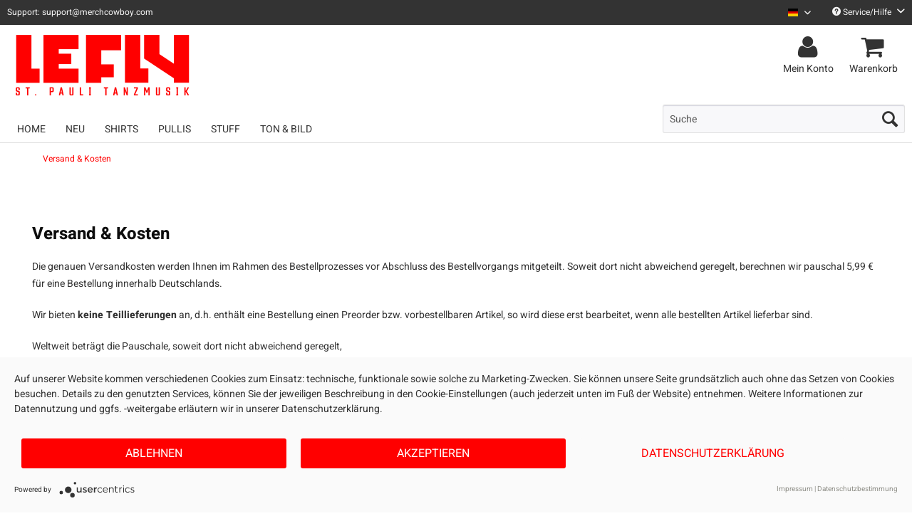

--- FILE ---
content_type: text/html; charset=UTF-8
request_url: https://lefly-shop.de/custom/index/sCustom/58
body_size: 7705
content:
<!DOCTYPE html> <html class="no-js" lang="de" itemscope="itemscope" itemtype="https://schema.org/WebPage"> <head> <meta charset="utf-8"> <link rel="preconnect" href="//privacy-proxy.usercentrics.eu"> <link rel="preload" href="//privacy-proxy.usercentrics.eu/latest/uc-block.bundle.js" as="script"> <meta name="author" content="" /> <meta name="robots" content="index,follow" /> <meta name="revisit-after" content="15 days" /> <meta name="keywords" content="" /> <meta name="description" content="" /> <meta property="og:type" content="website" /> <meta property="og:site_name" content="Official Le Fly Shop" /> <meta property="og:title" content="Official Le Fly Shop" /> <meta property="og:description" content="" /> <meta property="og:image" content="https://d1lhyycl5p8pom.cloudfront.net/media/image/74/ac/ef/lefly_ShopLogo_02.png" /> <meta name="twitter:card" content="website" /> <meta name="twitter:site" content="Official Le Fly Shop" /> <meta name="twitter:title" content="Official Le Fly Shop" /> <meta name="twitter:description" content="" /> <meta name="twitter:image" content="https://d1lhyycl5p8pom.cloudfront.net/media/image/74/ac/ef/lefly_ShopLogo_02.png" /> <meta itemprop="copyrightHolder" content="Official Le Fly Shop" /> <meta itemprop="copyrightYear" content="2014" /> <meta itemprop="isFamilyFriendly" content="True" /> <meta itemprop="image" content="https://d1lhyycl5p8pom.cloudfront.net/media/image/74/ac/ef/lefly_ShopLogo_02.png" /> <meta name="viewport" content="width=device-width, initial-scale=1.0"> <meta name="mobile-web-app-capable" content="yes"> <meta name="apple-mobile-web-app-title" content="Official Le Fly Shop"> <meta name="apple-mobile-web-app-capable" content="yes"> <meta name="apple-mobile-web-app-status-bar-style" content="default"> <link rel="apple-touch-icon-precomposed" href="https://d1lhyycl5p8pom.cloudfront.net/media/image/f6/df/3d/lefly_Favicon.png"> <link rel="shortcut icon" href="https://d1lhyycl5p8pom.cloudfront.net/media/image/f6/df/3d/lefly_Favicon.png"> <meta name="msapplication-navbutton-color" content="#ff0000" /> <meta name="application-name" content="Official Le Fly Shop" /> <meta name="msapplication-starturl" content="https://lefly-shop.de/" /> <meta name="msapplication-window" content="width=1024;height=768" /> <meta name="msapplication-TileImage" content="https://d1lhyycl5p8pom.cloudfront.net/media/image/f6/df/3d/lefly_Favicon.png"> <meta name="msapplication-TileColor" content="#ff0000"> <meta name="theme-color" content="#ff0000" /> <link rel="canonical" href="https://lefly-shop.de/custom/index/sCustom/58" /> <title itemprop="name">Versand & Kosten | Official Le Fly Shop</title> <link href="/web/cache/1767714136_d17509c2b7d15739b5f366d3b046d252.css" media="all" rel="stylesheet" type="text/css" /> <style> .bundle--product-price-supplier, .price--value-regular-price { display:none; } </style> <script>
window.dataLayer = window.dataLayer || [];
window.dataLayer.push({
"dlvEcommerceData": {
}
});
</script>  <script type="application/javascript" src="https://app.usercentrics.eu/latest/main.js" id="7pKFJKd9Z"></script> <script type="application/javascript" src="https://privacy-proxy.usercentrics.eu/latest/uc-block.bundle.js"></script>   <script type="text/plain" data-usercentrics="Google Tag Manager">
(function(w,d,s,l,i){w[l]=w[l]||[];w[l].push({'gtm.start':
new Date().getTime(),event:'gtm.js'});var f=d.getElementsByTagName(s)[0],
j=d.createElement(s),dl=l!='dataLayer'?'&l='+l:'';j.async=true;j.src=
'https://www.googletagmanager.com/gtm.js?id='+i+dl;f.parentNode.insertBefore(j,f);
})(window,document,'script','dataLayer','GTM-NPCFDX3');
</script>  </head> <body class="is--ctl-custom is--act-index" > <input type="hidden" id="jsLoadMethod" value="async"> <div class="page-wrap"> <noscript class="noscript-main"> <div class="alert is--warning"> <div class="alert--icon"> <i role="img" class="icon--element icon--warning" aria-hidden="true"></i> </div> <div class="alert--content"> Um Official&#x20;Le&#x20;Fly&#x20;Shop in vollem Umfang nutzen zu k&ouml;nnen, empfehlen wir Ihnen Javascript in Ihrem Browser zu aktiveren. </div> </div> </noscript> <header class="header-main"> <div class="top-bar"> <div class="container block-group"> <span id="top-bar--text"> Support: support@merchcowboy.com </span> <nav class="top-bar--navigation block" role="menubar"> <div class="top-bar--language navigation--entry" role="menuitem">  <div class="top-bar--language navigation--entry"> <form method="post" class="language--form"> <div class="field--select"> <div class="language--flag de_DE">Le Fly Deutsch</div> <div class="select-field"> <select name="__shop" class="language--select" data-auto-submit="true" title="Sprache auswählen / Select language" aria-label="Sprache auswählen / Select language"> <option value="159" selected="selected"> Le Fly Deutsch </option> <option value="160" > Le Fly English </option> </select> <i class="icon--mc-collapse" aria-hidden="true"></i> </div> <input type="hidden" name="__redirect" value="1"> </div> </form> </div>  </div> <div class="navigation--entry entry--service has--drop-down" role="menuitem" aria-haspopup="true" data-drop-down-menu="true"> <i class="icon--service" aria-hidden="true"></i> Service/Hilfe <i class="icon--mc-collapse-service" aria-hidden="true"></i> <ul class="service--list is--rounded" role="menu"> <li class="service--entry" role="menuitem"> <a class="service--link" href="https://merchcowboy.zendesk.com/hc" title="FAQ" target="_blank" rel="nofollow noopener"> FAQ </a> </li> <li class="service--entry" role="menuitem"> <a class="service--link" href="https://lefly-shop.de/ruecksendung" title="Rücksendung" > Rücksendung </a> </li> </ul> </div> </nav> </div> </div> <div class="container header--navigation"> <div class="logo-main block-group" role="banner"> <div class="logo--shop block"> <a class="logo--link" href="https://lefly-shop.de/" title="Official Le Fly Shop - zur Startseite wechseln"> <picture> <source srcset="https://d1lhyycl5p8pom.cloudfront.net/media/image/74/ac/ef/lefly_ShopLogo_02.png" media="(min-width: 78.75em)"> <source srcset="https://d1lhyycl5p8pom.cloudfront.net/media/image/74/ac/ef/lefly_ShopLogo_02.png" media="(min-width: 64em)"> <source srcset="https://d1lhyycl5p8pom.cloudfront.net/media/image/74/ac/ef/lefly_ShopLogo_02.png" media="(min-width: 48em)"> <img srcset="https://d1lhyycl5p8pom.cloudfront.net/media/image/74/ac/ef/lefly_ShopLogo_02.png" alt="Official Le Fly Shop - zur Startseite wechseln" /> </picture> </a> </div> </div> <nav class="shop--navigation block-group"> <ul class="navigation--list block-group" role="menubar"> <li class="navigation--entry entry--menu-left" role="menuitem"> <a class="entry--link entry--trigger btn is--icon-left" href="#offcanvas--left" data-offcanvas="true" data-offCanvasSelector=".sidebar-main"> <i class="icon--menu" aria-hidden="true"></i> Menü </a> </li> <li class="navigation--entry entry--search" role="menuitem" data-search="true" aria-haspopup="true" data-minLength="3"> <a class="btn entry--link entry--trigger" href="#show-hide--search" title="Suche anzeigen / schließen" aria-label="Suche anzeigen / schließen"> <i class="icon--search" aria-hidden="true"></i> <span class="search--display"> Suchen </span> </a> <form action="/search" method="get" class="main-search--form"> <input type="search" name="sSearch" aria-label="Suche" title="Suche" class="main-search--field" autocomplete="off" autocapitalize="off" placeholder="Suche" maxlength="30"/> <button type="submit" class="main-search--button" aria-label="Suchen"> <i class="icon--search" aria-hidden="true"></i> <span class="main-search--text">Suchen</span> </button> <div class="form--ajax-loader">&nbsp;</div> </form> <div class="main-search--results"></div> </li>  <li class="navigation--entry entry--account with-slt" role="menuitem" data-offcanvas="true" data-offCanvasSelector=".account--dropdown-navigation"> <a href="https://lefly-shop.de/account" title="Mein Konto" aria-label="Mein Konto" class="btn is--icon-left entry--link account--link"> <i class="fa fa-user fa-2x" aria-hidden="true"></i> <span class="account--display"> Mein Konto </span> </a> <div class="account--dropdown-navigation"> <div class="navigation--smartphone"> <div class="entry--close-off-canvas"> <a href="#close-account-menu" class="account--close-off-canvas" title="Menü schließen"> Menü schließen <i class="icon--arrow-right" aria-hidden="true"></i> </a> </div> </div> <div class="account--menu is--rounded is--personalized"> <span class="navigation--headline"> Mein Konto </span> <div class="account--menu-container"> <ul class="sidebar--navigation navigation--list is--level0 show--active-items"> <li class="navigation--entry"> <span class="navigation--signin"> <a href="https://lefly-shop.de/account#hide-registration" class="blocked--link btn is--primary navigation--signin-btn" data-collapseTarget="#registration" data-action="close"> Jetzt anmelden </a> <span class="navigation--register"> oder <a href="https://lefly-shop.de/account#show-registration" class="blocked--link" data-collapseTarget="#registration" data-action="open"> registrieren </a> </span> </span> </li> <li class="navigation--entry"> <a href="https://lefly-shop.de/account" title="Übersicht" class="navigation--link"> Übersicht </a> </li> <li class="navigation--entry"> <a href="https://lefly-shop.de/account/profile" title="Persönliche Daten" class="navigation--link" rel="nofollow"> Persönliche Daten </a> </li> <li class="navigation--entry"> <a href="https://lefly-shop.de/address/index/sidebar/" title="Adressen" class="navigation--link" rel="nofollow"> Adressen </a> </li> <li class="navigation--entry"> <a href="https://lefly-shop.de/account/payment" title="Zahlungsarten" class="navigation--link" rel="nofollow"> Zahlungsarten </a> </li> <li class="navigation--entry"> <a href="https://lefly-shop.de/account/orders" title="Bestellungen" class="navigation--link" rel="nofollow"> Bestellungen </a> </li> <li class="navigation--entry"> <a href="https://lefly-shop.de/account/downloads" title="Sofortdownloads" class="navigation--link" rel="nofollow"> Sofortdownloads </a> </li> <li class="navigation--entry"> <a href="https://lefly-shop.de/note" title="Merkzettel" class="navigation--link" rel="nofollow"> Merkzettel </a> </li> </ul> </div> </div> </div> </li> <li class="navigation--entry entry--cart" role="menuitem"> <a class="btn is--icon-left entry--link cart--link" href="https://lefly-shop.de/checkout/cart" title="Warenkorb" aria-label="Warenkorb"> <span class="cart--display"> Warenkorb </span> <i class="fa fa-shopping-cart fa-2x" aria-hidden="true"> <span class="badge is--primary is--minimal cart--quantity is--hidden"> 0 </span> </i> <span class="cart--display-btn"> Warenkorb </span> </a> <div class="ajax-loader">&nbsp;</div> </li>  </ul> </nav> <div class="container--ajax-cart" data-collapse-cart="true" data-displayMode="offcanvas"></div> </div> </header> <nav class="navigation-main"> <div class="container" data-menu-scroller="true" data-listSelector=".navigation--list.container" data-viewPortSelector=".navigation--list-wrapper"> <div class="navigation--list-wrapper"> <ul class="navigation--list container" role="menubar" itemscope="itemscope" itemtype="https://schema.org/SiteNavigationElement"> <li class="navigation--entry is--home" role="menuitem"><a class="navigation--link is--first" href="https://lefly-shop.de/" title="Home" aria-label="Home" itemprop="url"><span itemprop="name">Home</span></a></li><li class="navigation--entry" role="menuitem"><a class="navigation--link" href="https://lefly-shop.de/neu/" title="Neu" aria-label="Neu" itemprop="url"><span itemprop="name">Neu</span></a></li><li class="navigation--entry" role="menuitem"><a class="navigation--link" href="https://lefly-shop.de/shirts/" title="Shirts" aria-label="Shirts" itemprop="url"><span itemprop="name">Shirts</span></a></li><li class="navigation--entry" role="menuitem"><a class="navigation--link" href="https://lefly-shop.de/pullis/" title="Pullis" aria-label="Pullis" itemprop="url"><span itemprop="name">Pullis</span></a></li><li class="navigation--entry" role="menuitem"><a class="navigation--link" href="https://lefly-shop.de/stuff/" title="Stuff" aria-label="Stuff" itemprop="url"><span itemprop="name">Stuff</span></a></li><li class="navigation--entry" role="menuitem"><a class="navigation--link" href="https://lefly-shop.de/ton-bild/" title="Ton & Bild" aria-label="Ton & Bild" itemprop="url"><span itemprop="name">Ton & Bild</span></a></li> </ul> </div> </div> </nav> <section class="content-main container block-group"> <nav class="content--breadcrumb block"> <ul class="breadcrumb--list" role="menu" itemscope itemtype="https://schema.org/BreadcrumbList"> <li role="menuitem" class="breadcrumb--entry is--active" itemprop="itemListElement" itemscope itemtype="https://schema.org/ListItem"> <a class="breadcrumb--link" href="https://lefly-shop.de/custom/index/sCustom/58" title="Versand &amp; Kosten" itemprop="item"> <link itemprop="url" href="https://lefly-shop.de/custom/index/sCustom/58"/> <span class="breadcrumb--title" itemprop="name">Versand & Kosten</span> </a> <meta itemprop="position" content="0"/> </li> </ul> </nav> <div class="content-main--inner"> <aside class="sidebar-main off-canvas"> <div class="navigation--smartphone"> <ul class="navigation--list "> <li class="navigation--entry entry--close-off-canvas"> <a href="#close-categories-menu" title="Menü schließen" class="navigation--link"> Menü schließen <i class="icon--arrow-right" aria-hidden="true"></i> </a> </li> </ul> <div class="mobile--switches">  <div class="top-bar--language navigation--entry"> <form method="post" class="language--form"> <div class="field--select"> <div class="language--flag de_DE">Le Fly Deutsch</div> <div class="select-field"> <select name="__shop" class="language--select" data-auto-submit="true" title="Sprache auswählen / Select language" aria-label="Sprache auswählen / Select language"> <option value="159" selected="selected"> Le Fly Deutsch </option> <option value="160" > Le Fly English </option> </select> <i class="icon--mc-collapse" aria-hidden="true"></i> </div> <input type="hidden" name="__redirect" value="1"> </div> </form> </div>  </div> </div> <div class="sidebar--categories-wrapper" data-subcategory-nav="true" data-mainCategoryId="1500" data-categoryId="58" data-fetchUrl="/widgets/listing/getCustomPage/pageId/58"> <div class="categories--headline navigation--headline"> Kategorien </div> <div class="sidebar--categories-navigation"> <ul class="sidebar--navigation categories--navigation navigation--list is--drop-down is--level0 is--rounded" role="menu"> <li class="navigation--entry" role="menuitem"> <a class="navigation--link" href="https://lefly-shop.de/neu/" data-categoryId="1531" data-fetchUrl="/widgets/listing/getCategory/categoryId/1531" title="Neu" > Neu </a> </li> <li class="navigation--entry" role="menuitem"> <a class="navigation--link" href="https://lefly-shop.de/shirts/" data-categoryId="1501" data-fetchUrl="/widgets/listing/getCategory/categoryId/1501" title="Shirts" > Shirts </a> </li> <li class="navigation--entry" role="menuitem"> <a class="navigation--link" href="https://lefly-shop.de/pullis/" data-categoryId="1512" data-fetchUrl="/widgets/listing/getCategory/categoryId/1512" title="Pullis" > Pullis </a> </li> <li class="navigation--entry" role="menuitem"> <a class="navigation--link" href="https://lefly-shop.de/stuff/" data-categoryId="1507" data-fetchUrl="/widgets/listing/getCategory/categoryId/1507" title="Stuff" > Stuff </a> </li> <li class="navigation--entry" role="menuitem"> <a class="navigation--link" href="https://lefly-shop.de/ton-bild/" data-categoryId="1508" data-fetchUrl="/widgets/listing/getCategory/categoryId/1508" title="Ton &amp; Bild" > Ton & Bild </a> </li> </ul> </div> <div class="shop-sites--container is--rounded"> <div class="shop-sites--headline navigation--headline"> Informationen </div> <ul class="shop-sites--navigation sidebar--navigation navigation--list is--drop-down is--level0" role="menu"> <li class="navigation--entry" role="menuitem"> <a class="navigation--link" href="https://merchcowboy.zendesk.com/hc" title="FAQ" data-categoryId="57" data-fetchUrl="/widgets/listing/getCustomPage/pageId/57" target="_blank" rel="nofollow noopener"> FAQ </a> </li> <li class="navigation--entry" role="menuitem"> <a class="navigation--link" href="https://lefly-shop.de/ruecksendung" title="Rücksendung" data-categoryId="52" data-fetchUrl="/widgets/listing/getCustomPage/pageId/52" > Rücksendung </a> </li> </ul> </div> </div> </aside> <div class="content--wrapper"> <div class="custom-page--content content block"> <div class="content--custom"> <h1 class="custom-page--tab-headline">Versand & Kosten</h1> <p>Die genauen Versandkosten werden Ihnen im Rahmen des Bestellprozesses vor Abschluss des Bestellvorgangs mitgeteilt. Soweit dort nicht abweichend geregelt, berechnen wir pauschal 5,99 € für eine Bestellung innerhalb Deutschlands.</p> <p>Wir bieten <strong>keine Teillieferungen</strong> an, d.h. enthält eine Bestellung einen Preorder bzw. vorbestellbaren Artikel, so wird diese erst bearbeitet, wenn alle bestellten Artikel lieferbar sind.</p> <p>Weltweit beträgt die Pauschale, soweit dort nicht abweichend geregelt, <br>10,49 € für die Länder: Belgien, Niederlande, Österreich<br>15,99 € für die Länder: Bulgarien, Dänemark, Estland, Finnland, Frankreich, Griechenland, Irland, Italien, Kroatien, Lettland, Litauen, Luxemburg, Malta, Polen, Portugal, Rumänien, Schweden, Slowakei, Slowenien, Spanien, Tschechien, Ungarn, Zypern<br>19,99 € für die Länder: Schweiz und Großbritannien<br>23,99€ für die Länder: Andorra, Albanien, Belarus Bosnien-Herzegowina, Island, Liechtenstein, Mazedonien, Montenegro, Norwegen, Serbien, Vatikanstadt<br>41,99 € für Bestellungen in die USA und den Rest der Welt.</p> <p style="text-align: center;">&nbsp;</p> <p style="text-align: center;"><strong>Versicherter Versand inkl. Live-Tracking </strong></p> <p style="text-align: center;"><strong>Plastikfreie Verpackung </strong></p> <p style="text-align: center;"><strong>Klimaneutraler Versand mit DHL GoGreen</strong></p> </div> </div> </div> </div> </section> <footer class="footer-main"> <div class="container"> <div class="footer--tooltip-container"> <div class="footer--tooltip"> Service & Info </div> </div> <div class="footer--only-mobile"> <div class="footer--hotline"> <div class="footer--hotline-headline"> </div> <div class="footer--hotline-advice"> <a class="footer--phone-link" href="tel:"> </a><br /> <span class="footer--hotline-hours"> </span> </div> </div> <div class="footer--social-media"> <div class="social-media-icon"> <a class="fa-brands fa-facebook-f" aria-label="Facebook Account" href='https://www.facebook.com/MERCHCOWBOY/'></a> </div> <div class="social-media-icon"> <a class="fa-brands fa-instagram" aria-label="Instagram Account" href='https://www.instagram.com/merchcowboy.de/'></a> </div> <div class="social-media-icon"> <a class="fa-brands fa-youtube" aria-label="YouTube Account" href='https://www.youtube.com/channel/UCpJIqOm-AFy920sk8c8MFYg'></a> </div> </div> </div> <div class="footer--columns block-group"> <div class="footer--column column--menu is--first block"> <div class="column--headline"> Informationen <i class="icon--mc-footer-column" aria-hidden="true"></i> </div> <nav class="column--navigation column--content"> <ul class="navigation--list" role="menu"> <li class="navigation--entry" role="menuitem"> <a class="navigation--link" href="https://lefly-shop.de/custom/index/sCustom/49" title="AGB"> AGB </a> </li> <li class="navigation--entry" role="menuitem"> <a class="navigation--link" href="#uc-corner-modal-show" title="Cookie-Einstellungen"> Cookie-Einstellungen </a> </li> <li class="navigation--entry" role="menuitem"> <a class="navigation--link" href="https://lefly-shop.de/unsere-werte" title="Unsere Werte"> Unsere Werte </a> </li> <li class="navigation--entry" role="menuitem"> <a class="navigation--link" href="https://lefly-shop.de/verbraucherschlichtung" title="Verbraucherschlichtung"> Verbraucherschlichtung </a> </li> <li class="navigation--entry" role="menuitem"> <a class="navigation--link" href="https://lefly-shop.de/widerrufsrecht" title="Widerrufsrecht"> Widerrufsrecht </a> </li> <li class="navigation--entry" role="menuitem"> <a class="navigation--link" href="https://lefly-shop.de/datenschutz" title="Datenschutz"> Datenschutz </a> </li> <li class="navigation--entry" role="menuitem"> <a class="navigation--link" href="https://lefly-shop.de/impressum" title="Impressum"> Impressum </a> </li> </ul> </nav> </div> <div class="footer--column column--menu block"> <div class="column--headline"> Shop Service <i class="icon--mc-footer-column" aria-hidden="true"></i> </div> <nav class="column--navigation column--content"> <ul class="navigation--list" role="menu"> <li class="navigation--entry" role="menuitem"> <a class="navigation--link" href="https://merchcowboy.zendesk.com/hc" title="FAQ" target="_blank" rel="nofollow noopener"> FAQ </a> </li> <li class="navigation--entry" role="menuitem"> <a class="navigation--link" href="https://lefly-shop.de/ruecksendung" title="Rücksendung"> Rücksendung </a> </li> </ul> </nav> </div> <div class="footer--column column--menu block footer--column-tight"> <div class="column--headline"> Versand <i class="icon--mc-footer-column" aria-hidden="true"></i> </div> <ul class="column--content"> <li class="shipping-sprite dhl" aria-label="dhl"> <span>dhl</span> </li> <li class="shipping-sprite gogreen" aria-label="gogreen"> <span>gogreen</span> </li> </ul> </div> <div class="footer--only-mobile"> <div class="footer--column column--menu block is--last footer--column-tight"> <div class="column--headline"> Zahlungsarten <i class="icon--mc-footer-column" aria-hidden="true"></i> </div> <ul class="column--content"> <li class="payment-sprite vorkasse" aria-label="vorkasse"> <span>vorkasse</span> </li> <li class="payment-sprite paypal" aria-label="paypal"> <span>paypal</span> </li> <li class="payment-sprite visa" aria-label="visa"> <span>visa</span> </li> <li class="payment-sprite mastercard" aria-label="mastercard"> <span>mastercard</span> </li> </ul> </div> </div> <div class="footer--not-mobile"> <div class="footer--column column--menu block footer--column-tight"> <div class="column--headline"> Zahlungsarten <i class="icon--mc-footer-column" aria-hidden="true"></i> </div> <ul class="column--content"> <li class="payment-sprite vorkasse" aria-label="vorkasse"> <span>vorkasse</span> </li> <li class="payment-sprite paypal" aria-label="paypal"> <span>paypal</span> </li> <li class="payment-sprite visa" aria-label="visa"> <span>visa</span> </li> <li class="payment-sprite mastercard" aria-label="mastercard"> <span>mastercard</span> </li> </ul> </div> </div> <div class="footer--column column--hotline is--last block footer--not-mobile footer--column-wide"> <div class="column--headline">Kontakt</div> <div class="column--content"> <div class="footer--hotline"> <span class="footer--hotline-head"> </span><br/> <span class="footer--hotline-hours"> </span> </div> <a class="footer--mail-link" aria-label="Mail" href="mailto:support@merchcowboy.com"> <i class="icon--mail"></i> support@merchcowboy.com </a> <div class="footer--social-media"> <div class="social-media-icon"> <a class="fa-brands fa-facebook-f" aria-label="Facebook Account" href='https://www.facebook.com/MERCHCOWBOY/'></a> </div> <div class="social-media-icon"> <a class="fa-brands fa-instagram" aria-label="Instagram Account" href='https://www.instagram.com/merchcowboy.de/'></a> </div> <div class="social-media-icon"> <a class="fa-brands fa-youtube" aria-label="YouTube Account" href='https://www.youtube.com/channel/UCpJIqOm-AFy920sk8c8MFYg'></a> </div> </div> </div> </div> </div> <div class="footer--bottom"> <div class="footer--vat-info"> <p class="vat-info--text"> * Alle Preise inkl. gesetzl. Mehrwertsteuer zzgl. <a title="Versandkosten" href="https://lefly-shop.de/custom/index/sCustom/58">Versandkosten</a> und ggf. Nachnahmegebühren, wenn nicht anders beschrieben </p> </div> <div class="footer--logo"> <img class="logo--merchcowboy-poweredby" src="/themes/Frontend/MerchcowboyStandard/frontend/_public/src/img/logos/poweredby_cowboy.png" alt="Merchcowboy Logo" /> </div> <div class="footer--copyright"> Theme version: 2026.1.1 | &copy; 2007 - 2026 | POWERED BY: <a href="http://www.merchcowboy.com"> <img class="logo--merchcowboy-trademark" src="/themes/Frontend/MerchcowboyStandard/frontend/_public/src/img/logos/poweredby.png" alt="Merchcowboy" /> </a> </div> </div> </div> </footer> </div> <script id="footer--js-inline">
var timeNow = 1768962912;
var secureShop = true;
var asyncCallbacks = [];
document.asyncReady = function (callback) {
asyncCallbacks.push(callback);
};
var controller = controller || {"home":"https:\/\/lefly-shop.de\/","vat_check_enabled":"","vat_check_required":"","register":"https:\/\/lefly-shop.de\/register","checkout":"https:\/\/lefly-shop.de\/checkout","ajax_search":"https:\/\/lefly-shop.de\/ajax_search","ajax_cart":"https:\/\/lefly-shop.de\/checkout\/ajaxCart","ajax_validate":"https:\/\/lefly-shop.de\/register","ajax_add_article":"https:\/\/lefly-shop.de\/checkout\/addArticle","ajax_listing":"\/widgets\/listing\/listingCount","ajax_cart_refresh":"https:\/\/lefly-shop.de\/checkout\/ajaxAmount","ajax_address_selection":"https:\/\/lefly-shop.de\/address\/ajaxSelection","ajax_address_editor":"https:\/\/lefly-shop.de\/address\/ajaxEditor"};
var snippets = snippets || { "noCookiesNotice": "Es wurde festgestellt, dass Cookies in Ihrem Browser deaktiviert sind. Um Official\x20Le\x20Fly\x20Shop in vollem Umfang nutzen zu k\u00f6nnen, empfehlen wir Ihnen, Cookies in Ihrem Browser zu aktiveren." };
var themeConfig = themeConfig || {"offcanvasOverlayPage":true};
var lastSeenProductsConfig = lastSeenProductsConfig || {"baseUrl":"","shopId":159,"noPicture":"\/themes\/Frontend\/Responsive\/frontend\/_public\/src\/img\/no-picture.jpg","productLimit":"5","currentArticle":""};
var csrfConfig = csrfConfig || {"generateUrl":"\/csrftoken","basePath":"\/","shopId":159};
var statisticDevices = [
{ device: 'mobile', enter: 0, exit: 767 },
{ device: 'tablet', enter: 768, exit: 1259 },
{ device: 'desktop', enter: 1260, exit: 5160 }
];
var cookieRemoval = cookieRemoval || 1;
</script> <script>
var datePickerGlobalConfig = datePickerGlobalConfig || {
locale: {
weekdays: {
shorthand: ['So', 'Mo', 'Di', 'Mi', 'Do', 'Fr', 'Sa'],
longhand: ['Sonntag', 'Montag', 'Dienstag', 'Mittwoch', 'Donnerstag', 'Freitag', 'Samstag']
},
months: {
shorthand: ['Jan', 'Feb', 'Mär', 'Apr', 'Mai', 'Jun', 'Jul', 'Aug', 'Sep', 'Okt', 'Nov', 'Dez'],
longhand: ['Januar', 'Februar', 'März', 'April', 'Mai', 'Juni', 'Juli', 'August', 'September', 'Oktober', 'November', 'Dezember']
},
firstDayOfWeek: 1,
weekAbbreviation: 'KW',
rangeSeparator: ' bis ',
scrollTitle: 'Zum Wechseln scrollen',
toggleTitle: 'Zum Öffnen klicken',
daysInMonth: [31, 28, 31, 30, 31, 30, 31, 31, 30, 31, 30, 31]
},
dateFormat: 'Y-m-d',
timeFormat: ' H:i:S',
altFormat: 'j. F Y',
altTimeFormat: ' - H:i'
};
</script> <iframe id="refresh-statistics" width="0" height="0" style="display:none;"></iframe> <script>
/**
* @returns { boolean }
*/
function hasCookiesAllowed () {
if (window.cookieRemoval === 0) {
return true;
}
if (window.cookieRemoval === 1) {
if (document.cookie.indexOf('cookiePreferences') !== -1) {
return true;
}
return document.cookie.indexOf('cookieDeclined') === -1;
}
/**
* Must be cookieRemoval = 2, so only depends on existence of `allowCookie`
*/
return document.cookie.indexOf('allowCookie') !== -1;
}
/**
* @returns { boolean }
*/
function isDeviceCookieAllowed () {
var cookiesAllowed = hasCookiesAllowed();
if (window.cookieRemoval !== 1) {
return cookiesAllowed;
}
return cookiesAllowed && document.cookie.indexOf('"name":"x-ua-device","active":true') !== -1;
}
function isSecure() {
return window.secureShop !== undefined && window.secureShop === true;
}
(function(window, document) {
var par = document.location.search.match(/sPartner=([^&])+/g),
pid = (par && par[0]) ? par[0].substring(9) : null,
cur = document.location.protocol + '//' + document.location.host,
ref = document.referrer.indexOf(cur) === -1 ? document.referrer : null,
url = "/widgets/index/refreshStatistic",
pth = document.location.pathname.replace("https://lefly-shop.de/", "/");
url += url.indexOf('?') === -1 ? '?' : '&';
url += 'requestPage=' + encodeURIComponent(pth);
url += '&requestController=' + encodeURI("custom");
if(pid) { url += '&partner=' + pid; }
if(ref) { url += '&referer=' + encodeURIComponent(ref); }
if (isDeviceCookieAllowed()) {
var i = 0,
device = 'desktop',
width = window.innerWidth,
breakpoints = window.statisticDevices;
if (typeof width !== 'number') {
width = (document.documentElement.clientWidth !== 0) ? document.documentElement.clientWidth : document.body.clientWidth;
}
for (; i < breakpoints.length; i++) {
if (width >= ~~(breakpoints[i].enter) && width <= ~~(breakpoints[i].exit)) {
device = breakpoints[i].device;
}
}
document.cookie = 'x-ua-device=' + device + '; path=/' + (isSecure() ? '; secure;' : '');
}
document
.getElementById('refresh-statistics')
.src = url;
})(window, document);
</script> <script async src="/web/cache/1767714136_d17509c2b7d15739b5f366d3b046d252.js" id="main-script"></script> <script>
/**
* Wrap the replacement code into a function to call it from the outside to replace the method when necessary
*/
var replaceAsyncReady = window.replaceAsyncReady = function() {
document.asyncReady = function (callback) {
if (typeof callback === 'function') {
window.setTimeout(callback.apply(document), 0);
}
};
};
document.getElementById('main-script').addEventListener('load', function() {
if (!asyncCallbacks) {
return false;
}
for (var i = 0; i < asyncCallbacks.length; i++) {
if (typeof asyncCallbacks[i] === 'function') {
asyncCallbacks[i].call(document);
}
}
replaceAsyncReady();
});
</script> </body> </html>